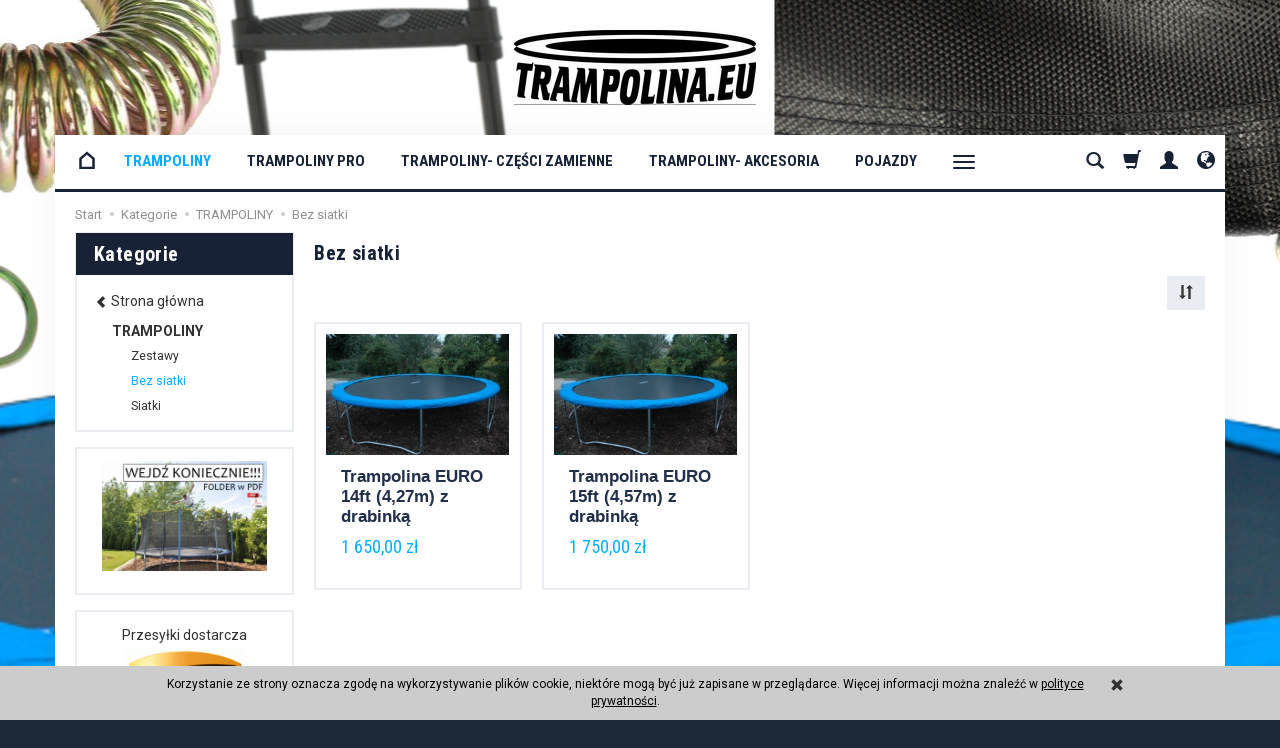

--- FILE ---
content_type: text/html; charset=utf-8
request_url: https://www.trampolina.eu/category/trampoliny-bez-siatki
body_size: 11007
content:
<!DOCTYPE html>
<html lang="pl">
   <head>
        <meta name="viewport" content="width=device-width, initial-scale=1.0, maximum-scale=1.0" /> 
        
        
        

        
        
         
        
        
        
        
        
        

        
        
        
        
        
        

        <meta http-equiv="Content-Type" content="text/html; charset=utf-8" />
<meta name="keywords" content="Bez siatki, Kategorie, TRAMPOLINY" />
<title>Bez siatki</title>
<link rel="canonical" href="https://trampolina.eu/category/trampoliny-bez-siatki" />
        <link href="/bootstrap/css/bootstrap.min.css?v320" rel="stylesheet" type="text/css" />
        <link href="/cache/css/cf1a9887a7ec584f7f5608c0de8be05e.css?lm=1586426555" rel="stylesheet" type="text/css" media="screen" />

        <script src="/cache/js/240722525d5163420dc3edd40009fdd6.js?lm=1586337300" type="text/javascript"></script>

        <link rel="shortcut icon" type="image/x-icon" href="/favicon.ico" />
        <link href="https://fonts.googleapis.com/css?family=Roboto+Condensed:400,700|Roboto:400,400i,700,700i&amp;subset=latin-ext" rel="stylesheet">
        
        
        <!--[if IE 9]>
        <style type="text/css">
            select.form-control
            {
                padding-right: 0;
                background-image: none;
            }
        </style> 
        <![endif]-->

        <script type="text/javascript">    
        //<![CDATA[
        jQuery(function($) {
            $(document).ready(function(){
                $('body [data-equalizer]').equalizer({ use_tallest: true });
                $(window).scroll(function () {
                    if ($(this).scrollTop() > 100) {
                        $('#toTop').fadeIn();
                    } else {
                        $('#toTop').fadeOut();
                    }
                });
                $('#toTop').click(function () {
                    $("html, body").animate({
                        scrollTop: 0
                    }, 300);
                    return false;
                });

                var scroll = false;
                var $window = $(window);
                $window.scroll(function() {
                    scroll = true;
                });
                setInterval(function() {
                    if (scroll) {
                        if($window.scrollTop() + $window.height() >= $(document).height()-250) {
                            $('#phone-call').show()
                        }else{
                            $('#phone-call').hide()
                        }
                        scroll = false;
                    }
                }, 255);

                $('#nav-button-search.collapsed').click(function() {
                    setTimeout(function(){ 
                        $('#nav-search .form-control').focus();
                    }, 300);
                });
            });
        });
        //]]>
        </script> 
        
          
           </head>
   <body>
         
        <div id="bg">
    <div id="top" class="container hidden-xs">  
    <div id="header" class="clearfix">
        <div id="logo">            
            <a href="/">
                <img src="/images/frontend/theme/airsports/_editor/prod/41151755f9a76c167779071b84643f2f.png" alt="Logo" />
            </a>
        </div>   
    </div>
</div>
    <div id="container" class="container">  
        <header>
            <div id="header-navbar-position">
    <div id="header-navbar-outer">
        <div class="container">
            <nav id="header-navbar" class="navbar" role="navigation">    
                <div id="logo_small" class="visible-xs">
                    <div>
                        <a href="/">
                            <img src="/images/frontend/theme/airsports/_editor/prod/08fee8c5e5f6e4e87faf14ef5437668b.png" alt="Logo" />
                        </a>
                     </div>
                </div>           
                <div id="navbar-buttons" class="btn-group pull-right">  
                    <button id="nav-button-search" type="button" class="btn btn-navbar hidden-xs collapsed" data-toggle="collapse" data-target="#nav-search"  data-parent="#header-navbar">
                        <span class="glyphicon glyphicon-search"></span>
                    </button>  
                    <button id="nav-button-shopping-cart" class="btn btn-navbar collapsed empty" data-toggle="collapse" data-target="#nav-shopping-cart"  data-parent="#header-navbar">
                        <span class="glyphicon glyphicon-shopping-cart"></span>
                        <small class="quantity"></small>
                    </button>

                     
                    <a href="https://www.trampolina.eu/user/loginUser" id="nav-button-user" class="hidden-xs btn btn-navbar collapsed">
                        <span id="login-status-info" class="glyphicon glyphicon-user"></span>
                        <small class="login-status">&nbsp;</small>
                    </a> 
                    <button id="nav-button-user" class="visible-xs btn btn-navbar collapsed" data-toggle="collapse" data-target="#nav-user" data-parent="#header-navbar">
                        <span id="login-status-info" class="glyphicon glyphicon-user"></span>
                        <small class="login-status">&nbsp;</small>
                    </button>     
                                                      
                    <button id="nav-button-settings" class="btn btn-navbar hidden-xs collapsed" data-toggle="collapse" data-target="#nav-settings" data-parent="#header-navbar">
                        <span class="glyphicon glyphicon-globe"></span>
                    </button>                                                                  
                </div>           
                <div class="navbar-header">
                    <button id="nav-button-menu" type="button" class="navbar-toggle collapsed" data-toggle="collapse" data-target="#nav-menu" data-parent="#header-navbar">
                        <span class="icon-bar"></span>
                        <span class="icon-bar"></span>
                        <span class="icon-bar"></span>
                    </button>                            
                </div>               
                <!-- Menu -->
                <div id="nav-menu" class="navbar-collapse collapse">
                    <ul class="nav navbar-nav horizontal-categories" style="visibility: hidden; height: 0">   
    <li class="home-icon hidden-xs hidden-sm">
        <a href="/">
            <svg enable-background="new 0 0 512 512" height="21px" version="1.0" viewBox="0 0 512 512" width="22px" xml:space="preserve" xmlns="http://www.w3.org/2000/svg" xmlns:xlink="http://www.w3.org/1999/xlink"><g><path d="M446,466H66V199.2L256,36.5l190,162.7L446,466z M126,406h260l0-179.2L256,115.5L126,226.8V406z"/></g></svg>
        </a>                     
    </li>                     
    <li class="visible-xs">
        <form action="/product/search" class="form-inline search" method="get">
    <div class="input-group">
        <label class="sr-only" for="search">Wyszukaj</label>
        <input type="search" autocomplete="off" class="form-control" name="query" value="" placeholder='Wpisz czego szukasz' />
        <span class="input-group-btn">
            <button class="btn btn-primary" type="submit"><span class="glyphicon glyphicon-search"></span></button>
        </span>                                
    </div>
</form>


<script id="search-result-tpl" type="text/x-template">
    <div class="media">
        <div class="media-left">
            <a href="#">
                <img class="media-object" src="{%=o.image%}" alt="{%=o.name%}">
            </a>
        </div>
        <div class="media-body">
            <h4 class="media-heading">{%=o.name%}</h4>
            {% if (o.price) { %}
                <div class="price-info">
                    {% if (o.price.type == 'gross_net')  { %}
                        <span class="price">{%=o.price.brutto%}</span>
                    {% } else if (o.price.type == 'net_gross') { %}
                        <span class="price">{%=o.price.netto%}</span>
                    {% } else if (o.price.type == 'only_net') { %}
                        <span class="price">{%=o.price.netto%}</span>
                    {% } else { %}
                        <span class="price">{%=o.price.brutto%}</span>
                    {% } %}
                </div>
            {% } %}
        </div>
    </div>
</script>

<script type="text/javascript">
    jQuery(function($) {
        $('.search').submit(function() {
            var input = $(this).find('input[name=query]');

            if (!input.val()) {
                input.parent().addClass('has-error');
                return false;
            } 

            input.parent().removeClass('has-error');
            return true;            
        });

        var products = new Bloodhound({
            datumTokenizer: Bloodhound.tokenizers.obj.whitespace('name'),
            queryTokenizer: Bloodhound.tokenizers.whitespace,
            remote: {
                url: '/search/typeahead?query=%QUERY',
                wildcard: '%QUERY'
            },
            limit: 100
        });
     
        products.initialize();

        var tpl = tmpl($('#search-result-tpl').html());
        
        var typeahead = $('.search input[type="search"]');
        typeahead.typeahead({
            minLength: 3,
            source: products.ttAdapter(),
            messages: {
                noresults: false,
            }, 
            viewport: { selector: '#header-navbar', padding: 0 },   
            template: function(suggestions) {
                var content = '';
                for (var i = 0; i < suggestions.length; i++) {
                    content += '<li data-url="'+suggestions[i].url+'">'+tpl(suggestions[i])+'</li>';
                }
                return content;
            }
        });
    });
</script>

    </li>    
                                                    <li class="dropdown">
                    <a href="/category/trampoliny" class="dropdown-toggle category-link" data-hover="dropdown" data-toggle="dropdown">TRAMPOLINY</a>
                    <ul class="dropdown-menu">
                                                    <li><a href="/category/trampoliny-zestawy" class="category-link">Zestawy</a></li>
                                                    <li><a href="/category/trampoliny-bez-siatki" class="category-link">Bez siatki</a></li>
                                                    <li><a href="/category/trampoliny-siatki" class="category-link">Siatki</a></li>
                                            </ul> 
                </li>
                     
                                                    <li class="dropdown">
                    <a href="/category/trampoliny-pro" class="dropdown-toggle category-link" data-hover="dropdown" data-toggle="dropdown">TRAMPOLINY PRO</a>
                    <ul class="dropdown-menu">
                                                    <li><a href="/category/trampoliny-pro-prostokatne-pro" class="category-link">Prostokątne PRO</a></li>
                                                    <li><a href="/category/trampoliny-pro-okragle-pro" class="category-link">Okrągłe PRO</a></li>
                                                    <li><a href="/category/trampoliny-pro-owalne-pro" class="category-link">Owalne PRO</a></li>
                                            </ul> 
                </li>
                     
                                                    <li class="dropdown">
                    <a href="/category/trampoliny-czesci-zamienne" class="dropdown-toggle category-link" data-hover="dropdown" data-toggle="dropdown">TRAMPOLINY- Części zamienne</a>
                    <ul class="dropdown-menu">
                                                    <li><a href="/category/trampoliny-czesci-zamienne-oslony-na-sprezyny" class="category-link">Osłony na sprężyny</a></li>
                                                    <li><a href="/category/trampoliny-czesci-zamienne-maty-do-odbic" class="category-link">Maty do odbić</a></li>
                                                    <li><a href="/category/trampoliny-czesci-zamienne-sprezyny" class="category-link">Sprężyny</a></li>
                                                    <li><a href="/category/trampoliny-czesci-zamienne-siatki-ochronne-solo" class="category-link">Siatki ochronne (solo)</a></li>
                                                    <li><a href="/category/trampoliny-czesci-zamienne-adaptery-mocowania-pokrowce" class="category-link">Adaptery/Mocowania/Pokrowce</a></li>
                                                    <li><a href="/category/trampoliny-czesci-zamienne-siatki-ochronne-zestawy" class="category-link">Siatki ochronne (zestawy)</a></li>
                                            </ul> 
                </li>
                     
                                                    <li class="dropdown">
                    <a href="/category/trampoliny-akcesoria" class="dropdown-toggle category-link" data-hover="dropdown" data-toggle="dropdown">TRAMPOLINY- akcesoria</a>
                    <ul class="dropdown-menu">
                                                    <li><a href="/category/trampoliny-akcesoria-drabinki" class="category-link">Drabinki</a></li>
                                                    <li><a href="/category/trampoliny-akcesoria-pokrowce-na-trampoline" class="category-link">Pokrowce na trampolinę</a></li>
                                                    <li><a href="/category/trampoliny-akcesoria-namioty" class="category-link">Namioty</a></li>
                                            </ul> 
                </li>
                     
                                                    <li class="dropdown">
                    <a href="/category/jezdziki-hulajnogi-rowerki" class="dropdown-toggle category-link" data-hover="dropdown" data-toggle="dropdown">POJAZDY</a>
                    <ul class="dropdown-menu">
                                                    <li><a href="/category/jezdziki-hulajnogi-rowerki-plasma-car" class="category-link">Plasma Car</a></li>
                                                    <li><a href="/category/jezdziki-hulajnogi-rowerki-hulajnogi" class="category-link">Hulajnogi</a></li>
                                                    <li><a href="/category/jezdziki-hulajnogi-rowerki-rowerek-biegowy" class="category-link">Rowerek biegowy</a></li>
                                            </ul> 
                </li>
                     
                        <li>
                <a href="/category/urzadzenia-fitness" class="category-link">URZĄDZENIA FITNESS</a>
            </li>
         
          
    
        <li><a href="/webpage/o-firmie.html">O firmie</a></li>
    <li><a href="/webpage/kontakt.html">Kontakt</a></li>
    <li><a href="/webpage/regulamin-sklepu-do-24-12-2014.html">Regulamin sklepu do 24.12.2014</a></li>
    <li><a href="/webpage/regulamin-sklepu.html">Regulamin sklepu</a></li>

</ul>

<script type="text/javascript">
//<![CDATA[
jQuery(function($) {
    var horizontalCategories = $('.horizontal-categories');
    var headerContainer = $('#header-navbar');
    var logo = $('#logo');
    var buttons = $('#navbar-buttons');
    var categories = horizontalCategories.children(':not(.more)');
    var moreContainer = $('<li style="display: none" class="dropdown more"><a data-toggle="dropdown" data-hover="dropdown" class="dropdown-toggle" href="#"><span class="icon-bar"></span><span class="icon-bar"></span><span class="icon-bar"></span></a><ul class="dropdown-menu"></ul>');


    moreContainer.children("a").dropdownHover();

    horizontalCategories.append(moreContainer); 

    horizontalCategories.bind('highlight', function(event, href) {
        var $this = $(this);
        if (href) {
            $this.find('a[href="'+href+'"]').parents("li").addClass("active"); 
            $this.data('href', href);
        } else {
            $this.find('a[href="'+$this.data('href')+'"]').parents("li").addClass("active");
        }      
    }); 

    function more() {


        var current = 0;
        var content = '';

        moreContainer.hide();

        if ($(window).width() < 992) {
            categories.show(); 
        } else {
            horizontalCategories.css({ visibility: 'hidden', 'height': 0 });  
            
            var widthOffset = buttons.width() + moreContainer.width();
            var width = headerContainer.width() - widthOffset;
            categories.each(function() {
                var li = $(this);
               
                current += li.width();

                if (current >= width) {
                    li.hide();
                    var link = li.children('a');
                    content += '<li><a href="'+link.attr('href')+'" class="category-link">'+link.html()+'</a></li>';
                } else {
                    li.show();
                }
                
            });

            if (content) {
                moreContainer.children('.dropdown-menu').html(content);
                moreContainer.show();
                horizontalCategories.trigger('highlight');  
            } 
            
        }
  
        horizontalCategories.css({ visibility: 'visible', 'height': 'auto' });     
    }

    horizontalCategories.on("click", '.category-link', function() {
        var link = $(this);

        if (link.data('toggle') != 'dropdown' || link.data('toggle') == 'dropdown' && link.parent().hasClass('open')) {
            window.location = $(this).attr('href')+'?horizontal';
            return false;
        }
    }); 

    var win = $(window);

    var throttle = 250,
        handler = function() {
            curr = ( new Date() ).getTime();
            diff = curr - lastCall;

            if ( diff >= throttle ) {

                lastCall = curr;
                $( window ).trigger( "throttledresize" );

            } else {

                if ( heldCall ) {
                    clearTimeout( heldCall );
                }

                // Promise a held call will still execute
                heldCall = setTimeout( handler, throttle - diff );
            }
        },
        lastCall = 0,
        heldCall,
        curr,
        diff;

    win.resize(handler);

    win.on("deviceorientation", handler); 

    win.on("throttledresize", more);

    $(window).one("webkitTransitionEnd otransitionend oTransitionEnd msTransitionEnd transitionend webkitAnimationEnd oanimationend msAnimationEnd animationend", more);

    var img = $('#logo img');
    img.one('load', more);
    if (img.get(0).complete || img.get(0).readyState === 4) {
        more();
    }
});
//]]>   
</script>

                </div>            
                <div class="navbar-dropdown">                
                    <!-- Koszyk -->
                    <div id="nav-shopping-cart" class="navbar-collapse collapse">
                        <div class="shopping-cart clearfix">
            <div class="text-right">Twój koszyk jest pusty</div>
    </div>


<script type="text/javascript">
//<![CDATA[
jQuery(function($) {
    var quantity = 0;
    $("#nav-button-shopping-cart .quantity").html(quantity ? quantity : ""); 
    $('#nav-shopping-cart [data-toggle=tooltip]').tooltip().on('show.bs.tooltip', function(e) {
        var target = $(e.target);
        if (target.hasClass('product-option-label')) {
            var maxWidth = target.css('max-width');
            target.css({ 'max-width': 'none' });
            var width = target.width();
            target.css({ 'max-width': maxWidth });

            return width > target.width();
        }

        return true;
    });
    if (quantity > 0) {
        $("#nav-button-shopping-cart.empty").removeClass('empty');
    };
});
//]]>   
</script>


                    </div>        
                    <div id="nav-user" class="navbar-collapse collapse">
                        <ul class="nav navbar-nav">
                            <!-- Moje konto, Język, Waluta -->                    
                                <li class="user-options"><a href="https://www.trampolina.eu/user/loginUser" rel="nofollow">Zaloguj</a></li>
    <li class="user-options user-options-logout"><a href="https://www.trampolina.eu/user/createAccount" rel="nofollow">Załóż konto</a></li>    

<li class="dropdown visible-xs"></li> 
<li class="dropdown visible-xs"><a href="#" class="dropdown-toggle" data-hover="dropdown" data-toggle="dropdown">
    PLN <b class="caret"></b>
</a>
<ul class="dropdown-menu">
    <li class="active"><a href="/currency/change/currency/1" rel="nofollow">PLN</a></li>
    <li><a href="/currency/change/currency/2" rel="nofollow">USD</a></li>
    <li><a href="/currency/change/currency/3" rel="nofollow">EUR</a></li>
    <li><a href="/currency/change/currency/4" rel="nofollow">CZK</a></li>
    <li><a href="/currency/change/currency/5" rel="nofollow">RUB</a></li>
    <li><a href="/currency/change/currency/6" rel="nofollow">GBP</a></li>
    <li><a href="/currency/change/currency/7" rel="nofollow">CNY</a></li>
    <li><a href="/currency/change/currency/8" rel="nofollow">NOK</a></li>
    <li><a href="/currency/change/currency/9" rel="nofollow">SEK</a></li>
</ul></li>

                                                        
                        </ul>
                    </div>
                    <div id="nav-settings" class="hidden-xs navbar-collapse collapse"><ul class="nav navbar-nav"><li class="dropdown"></li><li class="dropdown"><a href="#" class="dropdown-toggle" data-hover="dropdown" data-toggle="dropdown">
    PLN <b class="caret"></b>
</a>
<ul class="dropdown-menu">
    <li class="active"><a href="/currency/change/currency/1" rel="nofollow">PLN</a></li>
    <li><a href="/currency/change/currency/2" rel="nofollow">USD</a></li>
    <li><a href="/currency/change/currency/3" rel="nofollow">EUR</a></li>
    <li><a href="/currency/change/currency/4" rel="nofollow">CZK</a></li>
    <li><a href="/currency/change/currency/5" rel="nofollow">RUB</a></li>
    <li><a href="/currency/change/currency/6" rel="nofollow">GBP</a></li>
    <li><a href="/currency/change/currency/7" rel="nofollow">CNY</a></li>
    <li><a href="/currency/change/currency/8" rel="nofollow">NOK</a></li>
    <li><a href="/currency/change/currency/9" rel="nofollow">SEK</a></li>
</ul></li></ul></div>
                    <div id="nav-search" class="navbar-collapse collapse hidden-xs">
                        <form action="/product/search" class="form-inline search" method="get">
    <div class="input-group">
        <label class="sr-only" for="search">Wyszukaj</label>
        <input type="search" autocomplete="off" class="form-control" name="query" value="" placeholder='Wpisz czego szukasz' />
        <span class="input-group-btn">
            <button class="btn btn-primary" type="submit"><span class="glyphicon glyphicon-search"></span></button>
        </span>                                
    </div>
</form>


<script id="search-result-tpl" type="text/x-template">
    <div class="media">
        <div class="media-left">
            <a href="#">
                <img class="media-object" src="{%=o.image%}" alt="{%=o.name%}">
            </a>
        </div>
        <div class="media-body">
            <h4 class="media-heading">{%=o.name%}</h4>
            {% if (o.price) { %}
                <div class="price-info">
                    {% if (o.price.type == 'gross_net')  { %}
                        <span class="price">{%=o.price.brutto%}</span>
                    {% } else if (o.price.type == 'net_gross') { %}
                        <span class="price">{%=o.price.netto%}</span>
                    {% } else if (o.price.type == 'only_net') { %}
                        <span class="price">{%=o.price.netto%}</span>
                    {% } else { %}
                        <span class="price">{%=o.price.brutto%}</span>
                    {% } %}
                </div>
            {% } %}
        </div>
    </div>
</script>

<script type="text/javascript">
    jQuery(function($) {
        $('.search').submit(function() {
            var input = $(this).find('input[name=query]');

            if (!input.val()) {
                input.parent().addClass('has-error');
                return false;
            } 

            input.parent().removeClass('has-error');
            return true;            
        });

        var products = new Bloodhound({
            datumTokenizer: Bloodhound.tokenizers.obj.whitespace('name'),
            queryTokenizer: Bloodhound.tokenizers.whitespace,
            remote: {
                url: '/search/typeahead?query=%QUERY',
                wildcard: '%QUERY'
            },
            limit: 100
        });
     
        products.initialize();

        var tpl = tmpl($('#search-result-tpl').html());
        
        var typeahead = $('.search input[type="search"]');
        typeahead.typeahead({
            minLength: 3,
            source: products.ttAdapter(),
            messages: {
                noresults: false,
            }, 
            viewport: { selector: '#header-navbar', padding: 0 },   
            template: function(suggestions) {
                var content = '';
                for (var i = 0; i < suggestions.length; i++) {
                    content += '<li data-url="'+suggestions[i].url+'">'+tpl(suggestions[i])+'</li>';
                }
                return content;
            }
        });
    });
</script>

                    </div>
                </div>
            </nav>
        </div>
    </div>
</div>


<script type="text/javascript">    
//<![CDATA[
jQuery(function($) {
   if ($('#nav-settings  > ul > li:empty').length == 2)
   {
      $('#nav-button-settings').hide();
   } 

   var menuHeight = $('#header-navbar-outer').height();
   var dropdown = $('#header-navbar .dropdown-menu');

   function menuFix() {     

        if ($(window).width() > 768) {
            
            var scrolled = $(window).scrollTop();
            var menuTop = $('#header-navbar-position').offset().top;
            var windowHeight = $(window).height();
            var headerHeight = $('#top').height();

            if (scrolled > menuTop) {
                $('#header-navbar-outer').addClass('navbar-fixed-top');
                $('#header-navbar-position').css('min-height', menuHeight - 1);
                dropdown.css('max-height', windowHeight - menuHeight - 15);
            } else if (scrolled < menuTop) {
                $('#header-navbar-outer').removeClass('navbar-fixed-top');
                $('#header-navbar-position').css('min-height', '');
                dropdown.css('max-height', windowHeight - headerHeight - menuHeight - 15);
            };
        } else {
            dropdown.removeAttr("style");
        };
    }

    function parallaxBaner(){

        if ($(window).width() > 767) {

            var scrolled = $(window).scrollTop();
            var scrollBaner2 = scrolled;

            $('body').css('background-position', 'center '+ (scrollBaner2*0.5)+'px'); 
        }
    }

    $(document).ready(function(){
        menuFix();
        if ($(window).width() < 768) {
            var windowHeightMobile = $(window).height();
            var menuHeightMobile = $('#header-navbar').height();
            $('#header-navbar .navbar-collapse').css('max-height', windowHeightMobile - menuHeightMobile);
        };  
    });
    $(window).scroll(function(){
        menuFix();
        //parallaxBaner();
    });
    $(window).resize(function(){
        menuFix();
    });
   

});
//]]>
</script> 

        </header>

        <div id="two-column-layout">         
            <ol class="breadcrumb hidden-xs" itemscope itemtype="https://schema.org/BreadcrumbList">
    <li itemprop="itemListElement" itemscope itemtype="https://schema.org/ListItem">
    	<a itemprop="item" href="https://trampolina.eu/"><span itemprop="name">Start</span></a>
    	<meta itemprop="position" content="1" />
    </li>
    	        <li itemprop="itemListElement" itemscope itemtype="https://schema.org/ListItem">
        	<a itemprop="item" href="https://trampolina.eu/category/kategorie"><span itemprop="name">Kategorie</span></a>
        	<meta itemprop="position" content="2" />
        </li>
	        <li itemprop="itemListElement" itemscope itemtype="https://schema.org/ListItem">
        	<a itemprop="item" href="https://trampolina.eu/category/trampoliny"><span itemprop="name">TRAMPOLINY</span></a>
        	<meta itemprop="position" content="3" />
        </li>
	        <li itemprop="itemListElement" itemscope itemtype="https://schema.org/ListItem">
        	<a itemprop="item" href="https://trampolina.eu/category/trampoliny-bez-siatki"><span itemprop="name">Bez siatki</span></a>
        	<meta itemprop="position" content="4" />
        </li>
	</ol>
            <div class="row">
                <div id="content" class="col-md-9 col-md-push-3 col-lg-9 col-lg-push-3"><div id="product-navbar">
    <h1>Bez siatki</h1>
    </div>





     

<div class="sort pull-right">
    <div class="btn-group hidden-sm hidden-xs">
        <div id="producer-filter" class="hidden"></div>
    </div>
    <button id="btn-product-filter" type="button" class="btn btn-default btn-group hidden-md hidden-lg" data-toggle="modal" data-target="#product-filter-modal">
       <span class="glyphicon glyphicon-filter"></span>
    </button>                    
    
<div class="btn-group btn-product-order-by btn-list-sort">
    <button type="button" class="btn btn-default dropdown-toggle" data-toggle="dropdown" style="text-transform: none">
                    <span class="glyphicon glyphicon-sort"></span>
            </button>
    <ul class="dropdown-menu" role="menu">
        <li class="dropdown-header">Sortowanie</li>
                    
                            <li>
                    <a href="/category/trampoliny-bez-siatki/1/long/name/desc/0" rel="nofollow">
                                                    <span class="glyphicon glyphicon glyphicon-signal mirror-icon"></span>
                                            
                        Z-A
                    </a>
                </li>
                                        <li>        
                    <a href="/category/trampoliny-bez-siatki/1/long/name/asc/0" rel="nofollow">
                                                    <span class="glyphicon glyphicon glyphicon-signal"></span>
                                            
                        A-Z
                    </a>
                </li>
                                
                            <li>
                    <a href="/category/trampoliny-bez-siatki/1/long/price/desc/0" rel="nofollow">
                                                    <span class="glyphicon glyphicon glyphicon-arrow-down"></span>
                                            
                        Najdroższe
                    </a>
                </li>
                                        <li>        
                    <a href="/category/trampoliny-bez-siatki/1/long/price/asc/0" rel="nofollow">
                                                    <span class="glyphicon glyphicon glyphicon-arrow-up"></span>
                                            
                        Najtańsze
                    </a>
                </li>
                                
                            <li>
                    <a href="/category/trampoliny-bez-siatki/1/long/created_at/desc/0" rel="nofollow">
                                                    <span class="glyphicon glyphicon glyphicon-star"></span>
                                            
                        Najnowsze
                    </a>
                </li>
                                    </ul>
</div> 
      
</div> 

<div class="clearfix"></div>

<div class="product-list clearfix" data-equalizer>
            
        <div id="full-list" class="full-list row">
        <div class="product col-xs-4 col-sm-4 col-md-3 col-lg-3">

        <div class="thumbnail clearfix">   
        <div class="pg_label">
                </div>      
                                                <a href="/trampolina-euro-14ft-4-27m-z-drabinka.html">
                        <span class="back-side-product description">Najpopularniejsze trampoliny w kształcie koła. Interesuje cię doskonalenie tricków? To właśnie jest trampolina dla ciebie. 88 sprężyny i sia...</span>
                    </a>
                                        <div data-equalizer-watch="image"><div class="image"><a href="/trampolina-euro-14ft-4-27m-z-drabinka.html"><img alt="Trampolina EURO 14ft (4,27m) z drabinką" src="/media/products/7843ac84810e6ab8a0b857317d51b4ea/images/thumbnail/small_5_f1959e485d33.jpg?lm=1586346784" /></a></div></div>            <div class="caption clearfix">
                <p class="text-center name" data-equalizer-watch="name"><a href="/trampolina-euro-14ft-4-27m-z-drabinka.html" class="product_name">Trampolina EURO 14ft (4,27m) z drabinką</a></p>                                                    <div class="main_price" data-equalizer-watch="main_price">
                                            
                                                                                    <div class="price nowrap">1 650,00 zł</div>
                            
                                            </div>
                                
                <div class="text-muted basic_price text-center" data-equalizer-watch="basic_price">
                                    </div>
                <div class="product-shopping-cart text-center clearfix" data-equalizer-watch="basket">
                                    </div>    
            </div>      
        </div>  
    </div>
        <div class="product col-xs-4 col-sm-4 col-md-3 col-lg-3">

        <div class="thumbnail clearfix">   
        <div class="pg_label">
                </div>      
                                                <a href="/trampolina-euro-15ft-4-57m-z-drabinka.html">
                        <span class="back-side-product description">Trampolina 15ft z DRABINKĄ. Wysokie skoki. Jedna z największych trampolin ogrodowych w kształcie koła....</span>
                    </a>
                                        <div data-equalizer-watch="image"><div class="image"><a href="/trampolina-euro-15ft-4-57m-z-drabinka.html"><img alt="Trampolina EURO 15ft (4,57m) z drabinką" src="/media/products/6ebb4fa706779132f0dd7ea39c25e96b/images/thumbnail/small_1_95d3fb498266.jpg?lm=1586346785" /></a></div></div>            <div class="caption clearfix">
                <p class="text-center name" data-equalizer-watch="name"><a href="/trampolina-euro-15ft-4-57m-z-drabinka.html" class="product_name">Trampolina EURO 15ft (4,57m) z drabinką</a></p>                                                    <div class="main_price" data-equalizer-watch="main_price">
                                            
                                                                                    <div class="price nowrap">1 750,00 zł</div>
                            
                                            </div>
                                
                <div class="text-muted basic_price text-center" data-equalizer-watch="basic_price">
                                    </div>
                <div class="product-shopping-cart text-center clearfix" data-equalizer-watch="basket">
                                    </div>    
            </div>      
        </div>  
    </div>
    </div>
        
        
    </div>


<script type="text/javascript">  
//<![CDATA[
jQuery(function($) {
    $(document).ready(function() {
        var href = '/category/trampoliny-bez-siatki';
        $('.horizontal-categories').trigger('highlight', href);
    });
});
//]]>
</script>

</div>
                <div id="left" class="col-md-3 col-md-pull-9 col-lg-3 col-lg-pull-9 hidden-sm hidden-xs">
                    <div id="category-thumbnail" class="thumbnail">
                        <div id="vertical-categories" class="panel panel-primary">
    <div class="panel-heading">
        <h3 class="panel-title">Kategorie</h3>
    </div>
    <div class="panel-body">
        <ul class="nav nav-stacked">
                            <li class="parent"><a href="/"><span class="glyphicon glyphicon-chevron-left"></span> <span class="name">Strona główna</span></a></li>
                                        <li>
                    <span class="current">
                        <a href="/category/trampoliny">TRAMPOLINY</a>
                    </span>
                    <ul class="nav nav-stacked">
                            
                            <li>
                                <a href="/category/trampoliny-zestawy">Zestawy</a>
                            </li>
                            
                            <li class="active">
                                <a href="/category/trampoliny-bez-siatki">Bez siatki</a>
                            </li>
                            
                            <li>
                                <a href="/category/trampoliny-siatki">Siatki</a>
                            </li>
                                            </ul>        
                </li>
                    </ul>
    </div>
</div>
                        

            <div class="product-filter-container"></div>
        <div id="product-filter-modal" class="modal fade" tabindex="-1" role="dialog" aria-hidden="true">
      <div class="modal-dialog modal-sm">
        <div class="modal-content">
            <div class="modal-header">
                <button type="button" class="close show-products" aria-label="Close"><span aria-hidden="true">&times;</span></button>
                <h4 class="modal-title">Filtr produktów</h4>
            </div>
            <div class="modal-body"><div class="product-filter-container"></div></div>
                <div class="modal-footer">
                                        <a class="btn btn-primary show-products" href="#">Pokaż produkty</a>
                </div>        
        </div>
      </div>
    </div>
    
    <script type="text/javascript">
        jQuery(function($) {
            var producer_filter = $('#producer-filter'); 
            
                            producer_filter.removeClass('hidden');
                        

            function showPreloader() {
                preloader($(this).closest('.product-filter-container'));
            }

            function preloader(selector) {
                selector.prepend('<div class="preloader"><div>');
            }

            $('#btn-product-filter').removeClass('hidden-xs hidden-sm');
            $('#product-filter-modal').appendTo('body');

            $('.product-filter-container')
                .on('submit', 'form', showPreloader)
                .on('click', '.reset', showPreloader);

            var modal = $('#product-filter-modal');
            var container = modal.find('.product-filter-container');

            if (producer_filter.html()) {
                container.prepend(producer_filter.html());
            }


            if (container.is(':empty') ) {
                $('#btn-product-filter').removeAttr('style').hide();
            }

            container.on('change', 'select.producer-select', function() {
                $(this).closest('form').submit();
            });

            container.on('submit', 'form', function() {
                var form = $(this);

                $.post(form.attr('action'), form.serialize(), function(data) {
                    container.html(data);
                });

                return false;
            });

            container.on('click', '.reset', function() {
                var btn = $(this);

                $.get(btn.attr('href'), function(data) {
                    container.html(data);
                });                

                return false;
            });

            modal.on('click', '.show-products', function() {
                preloader(container);
                if (window.location.href.indexOf('filter=1') !== -1) {
                    window.location.reload();
                } else {
                    var sep = window.location.href.indexOf('?') !== -1 ? '&' : '?';
                    window.location.assign(window.location.href+sep+'filter=1');
                }
                return false;
            });
        });
    </script>  
     


                    </div>
                    
                    
                    
                    
                    <div id="box-1" class="box-info panel panel-default">
        <div class="panel-body clearfix tinymce_html" >
        <!--[mode:tiny]--><p style="text-align: center;"><a href="https://www.trampolina.eu/photo/FOLDER.pdf" target="_blank" rel="noopener"> <img title="FOLDER REKLAMOWY TRAMPOLINA.EU" src="https://www.trampolina.eu/photo/LOTKAPDF.JPG" alt="FOLDER REKLAMOWY TRAMPOLINA.EU" width="165" /> </a></p> 
    </div>
</div><div id="box-2" class="box-info panel panel-default">
        <div class="panel-body clearfix tinymce_html" >
        <div style="text-align: center;">Przesyłki dostarcza<img style="display: block; margin-left: auto; margin-right: auto;" src="/uploads/images/ups-logo_resize.gif" alt="Dostawa" width="120" /></div> 
    </div>
</div>
                    
                    
                </div>
            </div>
        </div>
    </div>

    <footer>
        <div class="navbar navbar-default clearfix" role="navigation">
    <div class="container">
        <div class="row">
            
            <div id="webpage_footer" class="col-xs-12 col-sm-9 col-md-9 col-lg-9">
    <div class="panel-group row" id="accordion_footer">
			    <div class="foot-group list-group col-xs-12 col-sm-3">
	       <h5 class="list-group-item-heading">
	<a data-toggle="collapse" data-parent="#accordion_footer" href="#collapse_1">Informacje <span class="caret hidden-sm hidden-md hidden-lg"></span></a>
</h5>  
<div id="collapse_1" class="list-group collapse">
                 
        <a href="/webpage/o-firmie.html">O firmie</a>
        
                 
        <a href="/webpage/kontakt.html">Kontakt</a>
        
                 
        <a href="/webpage/regulamin-sklepu-do-24-12-2014.html">Regulamin sklepu do 24.12.2014</a>
        
                 
        <a href="/webpage/regulamin-sklepu.html">Regulamin sklepu</a>
        
      
</div>
	    </div>
			    <div class="foot-group list-group col-xs-12 col-sm-3">
	       <h5 class="list-group-item-heading">
	<a data-toggle="collapse" data-parent="#accordion_footer" href="#collapse_3">Strony informacyjne <span class="caret hidden-sm hidden-md hidden-lg"></span></a>
</h5>  
<div id="collapse_3" class="list-group collapse">
                 
        <a href="/webpage/polityka-prywatnosci.html">Polityka prywatności</a>
        
                 
        <a href="/webpage/koszty-dostawy-i-formy-platnosci.html">Koszty dostawy i formy płatności</a>
        
                 
        <a href="/webpage/odstapienie-od-umowy-i-reklamacje.html">Odstąpienie od umowy i reklamacje</a>
        
      
</div>
	    </div>
			    <div class="foot-group list-group col-xs-12 col-sm-3">
	       <h5 class="list-group-item-heading">
	<a data-toggle="collapse" data-parent="#accordion_footer" href="#collapse_4">Filmy instruktażowe <span class="caret hidden-sm hidden-md hidden-lg"></span></a>
</h5>  
<div id="collapse_4" class="list-group collapse">
                 
        <a href="/webpage/film-instruktazowy-zagle.html">Film instruktażowy - żagle</a>
        
                 
        <a href="/webpage/film-instruktazowy-rolety-rzymskie.html">Film instruktażowy - rolety rzymskie</a>
        
                 
        <a href="/webpage/film-instruktazowy-rolety-pionowe.html">Film instruktażowy - rolety pionowe</a>
        
      
</div>
	    </div>
					</div>   
</div>   
        </div>
        <div class="copyright clearfix text-muted">
            <a href="https://www.sote.pl/" target="_blank">sklep internetowy<img src="/images/frontend/theme/airsports/copyright.png" alt="sklepy internetowe" width="39" height="12" title="sklep internetowy SOTE"/></a>
    </div>
    </div>
</div>
    </footer>
</div>        
<script type="text/javascript" src="/js/jquery.cookie.js"></script>
<script type="text/javascript">
jQuery(function ($)
{
    $(document).ready(function()
    {   
    
        var cookies = '<div id="cookies_message" style="background: #cccccc;"><div id="cookies_frame" style="width: 990px;"><div id="cookies_close"><span class="glyphicon glyphicon-remove"></span></div><div id="cookies_content" style="color:#000000;">Korzystanie ze strony oznacza zgodę na wykorzystywanie plików cookie, niektóre mogą być już zapisane w przeglądarce. Więcej informacji można znaleźć w <a href="/webpage/polityka-prywatnosci.html" >polityce prywatności</a>.</div></div></div>'; 
        $( "footer" ).after(cookies); 
         
        var cookies_message = $('#cookies_message');
        var height_cookies_message = $('#cookies_message').height();
        if (!$.cookies.get('cookies_message_hidden')) {
            cookies_message.show();
            $("html").css("padding-bottom", height_cookies_message);
        }

        $('#cookies_close').click(function(){
            cookies_message.hide();
            var expires_at = new Date();
            var years = 20;
            expires_at.setTime(expires_at.getTime() + 1000 * years * 365 * 24 * 60 * 60);
            $.cookies.set('cookies_message_hidden', true, {path: '/', expiresAt: expires_at});
            $("html").css("padding-bottom", "0");
        });
    });
});
</script>
                    <a id="phone-call" href="tel:+48227320880"><span class="glyphicon glyphicon-earphone"></span></a> 
                <a href="#" id="toTop"><span class="glyphicon glyphicon-arrow-up"></span></a>
   </body>
</html>